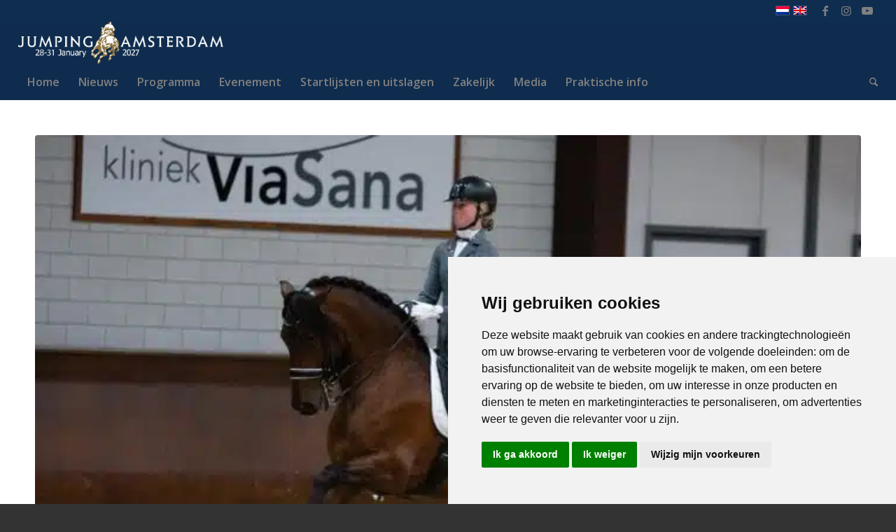

--- FILE ---
content_type: text/html; charset=UTF-8
request_url: https://www.jumpingamsterdam.nl/vollebregt-voor-de-derde-keer-eerste-in-future-cup/
body_size: 18698
content:
<!DOCTYPE html><html lang="nl-NL" class="html_stretched responsive av-preloader-disabled  html_header_top html_logo_left html_bottom_nav_header html_menu_left html_custom html_header_sticky html_header_shrinking_disabled html_header_topbar_active html_mobile_menu_phone html_header_searchicon html_content_align_center html_header_unstick_top_disabled html_header_stretch html_av-overlay-side html_av-overlay-side-classic html_av-submenu-noclone html_entry_id_16841 av-cookies-no-cookie-consent av-no-preview av-custom-lightbox html_text_menu_active av-mobile-menu-switch-default"><head><meta charset="UTF-8" /><meta name="robots" content="index, follow" /><meta name="viewport" content="width=device-width, initial-scale=1"><title>Vollebregt voor de derde keer eerste in Future Cup &#8211; Jumping Amsterdam</title><meta name='robots' content='max-image-preview:large' /><link rel="alternate" hreflang="nl-nl" href="https://www.jumpingamsterdam.nl/vollebregt-voor-de-derde-keer-eerste-in-future-cup/" /><link rel="alternate" hreflang="x-default" href="https://www.jumpingamsterdam.nl/vollebregt-voor-de-derde-keer-eerste-in-future-cup/" /><meta name="dlm-version" content="5.1.7">  <script data-cfasync="false" data-pagespeed-no-defer>var gtm4wp_datalayer_name = "dataLayer";
	var dataLayer = dataLayer || [];</script> <link rel="alternate" type="application/rss+xml" title="Jumping Amsterdam &raquo; feed" href="https://www.jumpingamsterdam.nl/feed/" /><link rel="alternate" title="oEmbed (JSON)" type="application/json+oembed" href="https://www.jumpingamsterdam.nl/wp-json/oembed/1.0/embed?url=https%3A%2F%2Fwww.jumpingamsterdam.nl%2Fvollebregt-voor-de-derde-keer-eerste-in-future-cup%2F" /><link rel="alternate" title="oEmbed (XML)" type="text/xml+oembed" href="https://www.jumpingamsterdam.nl/wp-json/oembed/1.0/embed?url=https%3A%2F%2Fwww.jumpingamsterdam.nl%2Fvollebregt-voor-de-derde-keer-eerste-in-future-cup%2F&#038;format=xml" />  <script type="a5236bccaa31b824c6c8f680-text/javascript">(function() {

					/*	check if webfonts are disabled by user setting via cookie - or user must opt in.	*/
					var html = document.getElementsByTagName('html')[0];
					var cookie_check = html.className.indexOf('av-cookies-needs-opt-in') >= 0 || html.className.indexOf('av-cookies-can-opt-out') >= 0;
					var allow_continue = true;
					var silent_accept_cookie = html.className.indexOf('av-cookies-user-silent-accept') >= 0;

					if( cookie_check && ! silent_accept_cookie )
					{
						if( ! document.cookie.match(/aviaCookieConsent/) || html.className.indexOf('av-cookies-session-refused') >= 0 )
						{
							allow_continue = false;
						}
						else
						{
							if( ! document.cookie.match(/aviaPrivacyRefuseCookiesHideBar/) )
							{
								allow_continue = false;
							}
							else if( ! document.cookie.match(/aviaPrivacyEssentialCookiesEnabled/) )
							{
								allow_continue = false;
							}
							else if( document.cookie.match(/aviaPrivacyGoogleWebfontsDisabled/) )
							{
								allow_continue = false;
							}
						}
					}

					if( allow_continue )
					{
						var f = document.createElement('link');

						f.type 	= 'text/css';
						f.rel 	= 'stylesheet';
						f.href 	= 'https://fonts.googleapis.com/css?family=Open+Sans:400,600&display=auto';
						f.id 	= 'avia-google-webfont';

						document.getElementsByTagName('head')[0].appendChild(f);
					}
				})();</script> <style id="woo-sctr-frontend-countdown-style" type="text/css">.woo-sctr-shortcode-wrap-wrap.woo-sctr-shortcode-wrap-wrap-salescountdowntimer{display:block;text-align:center;}.woo-sctr-shortcode-wrap-wrap.woo-sctr-shortcode-wrap-wrap-salescountdowntimer .woo-sctr-shortcode-countdown-1{color:#000000;background:#ffffff;padding:20px;border-radius:20px;}.woo-sctr-shortcode-wrap-wrap.woo-sctr-shortcode-wrap-wrap-salescountdowntimer.woo-sctr-sticky-top{background:#ffffff;}.woo-sctr-shortcode-wrap-wrap.woo-sctr-shortcode-wrap-wrap-salescountdowntimer .woo-sctr-shortcode-countdown-1 .woo-sctr-shortcode-countdown-value,.woo-sctr-shortcode-wrap-wrap.woo-sctr-shortcode-wrap-wrap-salescountdowntimer .woo-sctr-shortcode-countdown-1 .woo-sctr-shortcode-countdown-value-container{color:#0f2d4f;font-size:50px;}.woo-sctr-shortcode-wrap-wrap.woo-sctr-shortcode-wrap-wrap-salescountdowntimer .woo-sctr-shortcode-countdown-1 .woo-sctr-shortcode-countdown-text{background:#ffffff;font-size:18px;}.woo-sctr-shortcode-wrap-wrap.woo-sctr-shortcode-wrap-wrap-1664514973901{display:block;text-align:center;}.woo-sctr-shortcode-wrap-wrap.woo-sctr-shortcode-wrap-wrap-1664514973901 .woo-sctr-shortcode-countdown-1{color:#000000;background:#ffffff;padding:5px;border-radius:20px;}.woo-sctr-shortcode-wrap-wrap.woo-sctr-shortcode-wrap-wrap-1664514973901.woo-sctr-sticky-top{background:#ffffff;}.woo-sctr-shortcode-wrap-wrap.woo-sctr-shortcode-wrap-wrap-1664514973901 .woo-sctr-shortcode-countdown-1 .woo-sctr-shortcode-countdown-value,.woo-sctr-shortcode-wrap-wrap.woo-sctr-shortcode-wrap-wrap-1664514973901 .woo-sctr-shortcode-countdown-1 .woo-sctr-shortcode-countdown-value-container{color:#0f2d4f;font-size:30px;}.woo-sctr-shortcode-wrap-wrap.woo-sctr-shortcode-wrap-wrap-1664514973901 .woo-sctr-shortcode-countdown-1 .woo-sctr-shortcode-countdown-text{background:#ffffff;font-size:18px;}.woo-sctr-shortcode-wrap-wrap.woo-sctr-shortcode-wrap-wrap-1664515521936{display:block;text-align:center;}.woo-sctr-shortcode-wrap-wrap.woo-sctr-shortcode-wrap-wrap-1664515521936 .woo-sctr-shortcode-countdown-1{color:#000000;background:#ffffff;padding:5px;border-radius:20px;}.woo-sctr-shortcode-wrap-wrap.woo-sctr-shortcode-wrap-wrap-1664515521936.woo-sctr-sticky-top{background:#ffffff;}.woo-sctr-shortcode-wrap-wrap.woo-sctr-shortcode-wrap-wrap-1664515521936 .woo-sctr-shortcode-countdown-1 .woo-sctr-shortcode-countdown-value,.woo-sctr-shortcode-wrap-wrap.woo-sctr-shortcode-wrap-wrap-1664515521936 .woo-sctr-shortcode-countdown-1 .woo-sctr-shortcode-countdown-value-container{color:#0f2d4f;font-size:40px;}.woo-sctr-shortcode-wrap-wrap.woo-sctr-shortcode-wrap-wrap-1664515521936 .woo-sctr-shortcode-countdown-1 .woo-sctr-shortcode-countdown-text{color:#0f2d4f;font-size:1px;}</style><style id='wp-img-auto-sizes-contain-inline-css' type='text/css'>img:is([sizes=auto i],[sizes^="auto," i]){contain-intrinsic-size:3000px 1500px}
/*# sourceURL=wp-img-auto-sizes-contain-inline-css */</style><link rel='stylesheet' id='wp-block-library-css' href='https://www.jumpingamsterdam.nl/wp-includes/css/dist/block-library/style.min.css?ver=6.9' type='text/css' media='all' /><style id='wp-block-heading-inline-css' type='text/css'>h1:where(.wp-block-heading).has-background,h2:where(.wp-block-heading).has-background,h3:where(.wp-block-heading).has-background,h4:where(.wp-block-heading).has-background,h5:where(.wp-block-heading).has-background,h6:where(.wp-block-heading).has-background{padding:1.25em 2.375em}h1.has-text-align-left[style*=writing-mode]:where([style*=vertical-lr]),h1.has-text-align-right[style*=writing-mode]:where([style*=vertical-rl]),h2.has-text-align-left[style*=writing-mode]:where([style*=vertical-lr]),h2.has-text-align-right[style*=writing-mode]:where([style*=vertical-rl]),h3.has-text-align-left[style*=writing-mode]:where([style*=vertical-lr]),h3.has-text-align-right[style*=writing-mode]:where([style*=vertical-rl]),h4.has-text-align-left[style*=writing-mode]:where([style*=vertical-lr]),h4.has-text-align-right[style*=writing-mode]:where([style*=vertical-rl]),h5.has-text-align-left[style*=writing-mode]:where([style*=vertical-lr]),h5.has-text-align-right[style*=writing-mode]:where([style*=vertical-rl]),h6.has-text-align-left[style*=writing-mode]:where([style*=vertical-lr]),h6.has-text-align-right[style*=writing-mode]:where([style*=vertical-rl]){rotate:180deg}
/*# sourceURL=https://www.jumpingamsterdam.nl/wp-includes/blocks/heading/style.min.css */</style><style id='wp-block-paragraph-inline-css' type='text/css'>.is-small-text{font-size:.875em}.is-regular-text{font-size:1em}.is-large-text{font-size:2.25em}.is-larger-text{font-size:3em}.has-drop-cap:not(:focus):first-letter{float:left;font-size:8.4em;font-style:normal;font-weight:100;line-height:.68;margin:.05em .1em 0 0;text-transform:uppercase}body.rtl .has-drop-cap:not(:focus):first-letter{float:none;margin-left:.1em}p.has-drop-cap.has-background{overflow:hidden}:root :where(p.has-background){padding:1.25em 2.375em}:where(p.has-text-color:not(.has-link-color)) a{color:inherit}p.has-text-align-left[style*="writing-mode:vertical-lr"],p.has-text-align-right[style*="writing-mode:vertical-rl"]{rotate:180deg}
/*# sourceURL=https://www.jumpingamsterdam.nl/wp-includes/blocks/paragraph/style.min.css */</style><link rel='stylesheet' id='wc-blocks-style-css' href='https://www.jumpingamsterdam.nl/wp-content/cache/autoptimize/css/autoptimize_single_e2d671c403c7e2bd09b3b298c748d0db.css?ver=wc-10.4.3' type='text/css' media='all' /><style id='global-styles-inline-css' type='text/css'>:root{--wp--preset--aspect-ratio--square: 1;--wp--preset--aspect-ratio--4-3: 4/3;--wp--preset--aspect-ratio--3-4: 3/4;--wp--preset--aspect-ratio--3-2: 3/2;--wp--preset--aspect-ratio--2-3: 2/3;--wp--preset--aspect-ratio--16-9: 16/9;--wp--preset--aspect-ratio--9-16: 9/16;--wp--preset--color--black: #000000;--wp--preset--color--cyan-bluish-gray: #abb8c3;--wp--preset--color--white: #ffffff;--wp--preset--color--pale-pink: #f78da7;--wp--preset--color--vivid-red: #cf2e2e;--wp--preset--color--luminous-vivid-orange: #ff6900;--wp--preset--color--luminous-vivid-amber: #fcb900;--wp--preset--color--light-green-cyan: #7bdcb5;--wp--preset--color--vivid-green-cyan: #00d084;--wp--preset--color--pale-cyan-blue: #8ed1fc;--wp--preset--color--vivid-cyan-blue: #0693e3;--wp--preset--color--vivid-purple: #9b51e0;--wp--preset--color--metallic-red: #b02b2c;--wp--preset--color--maximum-yellow-red: #edae44;--wp--preset--color--yellow-sun: #eeee22;--wp--preset--color--palm-leaf: #83a846;--wp--preset--color--aero: #7bb0e7;--wp--preset--color--old-lavender: #745f7e;--wp--preset--color--steel-teal: #5f8789;--wp--preset--color--raspberry-pink: #d65799;--wp--preset--color--medium-turquoise: #4ecac2;--wp--preset--gradient--vivid-cyan-blue-to-vivid-purple: linear-gradient(135deg,rgb(6,147,227) 0%,rgb(155,81,224) 100%);--wp--preset--gradient--light-green-cyan-to-vivid-green-cyan: linear-gradient(135deg,rgb(122,220,180) 0%,rgb(0,208,130) 100%);--wp--preset--gradient--luminous-vivid-amber-to-luminous-vivid-orange: linear-gradient(135deg,rgb(252,185,0) 0%,rgb(255,105,0) 100%);--wp--preset--gradient--luminous-vivid-orange-to-vivid-red: linear-gradient(135deg,rgb(255,105,0) 0%,rgb(207,46,46) 100%);--wp--preset--gradient--very-light-gray-to-cyan-bluish-gray: linear-gradient(135deg,rgb(238,238,238) 0%,rgb(169,184,195) 100%);--wp--preset--gradient--cool-to-warm-spectrum: linear-gradient(135deg,rgb(74,234,220) 0%,rgb(151,120,209) 20%,rgb(207,42,186) 40%,rgb(238,44,130) 60%,rgb(251,105,98) 80%,rgb(254,248,76) 100%);--wp--preset--gradient--blush-light-purple: linear-gradient(135deg,rgb(255,206,236) 0%,rgb(152,150,240) 100%);--wp--preset--gradient--blush-bordeaux: linear-gradient(135deg,rgb(254,205,165) 0%,rgb(254,45,45) 50%,rgb(107,0,62) 100%);--wp--preset--gradient--luminous-dusk: linear-gradient(135deg,rgb(255,203,112) 0%,rgb(199,81,192) 50%,rgb(65,88,208) 100%);--wp--preset--gradient--pale-ocean: linear-gradient(135deg,rgb(255,245,203) 0%,rgb(182,227,212) 50%,rgb(51,167,181) 100%);--wp--preset--gradient--electric-grass: linear-gradient(135deg,rgb(202,248,128) 0%,rgb(113,206,126) 100%);--wp--preset--gradient--midnight: linear-gradient(135deg,rgb(2,3,129) 0%,rgb(40,116,252) 100%);--wp--preset--font-size--small: 1rem;--wp--preset--font-size--medium: 1.125rem;--wp--preset--font-size--large: 1.75rem;--wp--preset--font-size--x-large: clamp(1.75rem, 3vw, 2.25rem);--wp--preset--spacing--20: 0.44rem;--wp--preset--spacing--30: 0.67rem;--wp--preset--spacing--40: 1rem;--wp--preset--spacing--50: 1.5rem;--wp--preset--spacing--60: 2.25rem;--wp--preset--spacing--70: 3.38rem;--wp--preset--spacing--80: 5.06rem;--wp--preset--shadow--natural: 6px 6px 9px rgba(0, 0, 0, 0.2);--wp--preset--shadow--deep: 12px 12px 50px rgba(0, 0, 0, 0.4);--wp--preset--shadow--sharp: 6px 6px 0px rgba(0, 0, 0, 0.2);--wp--preset--shadow--outlined: 6px 6px 0px -3px rgb(255, 255, 255), 6px 6px rgb(0, 0, 0);--wp--preset--shadow--crisp: 6px 6px 0px rgb(0, 0, 0);}:root { --wp--style--global--content-size: 800px;--wp--style--global--wide-size: 1130px; }:where(body) { margin: 0; }.wp-site-blocks > .alignleft { float: left; margin-right: 2em; }.wp-site-blocks > .alignright { float: right; margin-left: 2em; }.wp-site-blocks > .aligncenter { justify-content: center; margin-left: auto; margin-right: auto; }:where(.is-layout-flex){gap: 0.5em;}:where(.is-layout-grid){gap: 0.5em;}.is-layout-flow > .alignleft{float: left;margin-inline-start: 0;margin-inline-end: 2em;}.is-layout-flow > .alignright{float: right;margin-inline-start: 2em;margin-inline-end: 0;}.is-layout-flow > .aligncenter{margin-left: auto !important;margin-right: auto !important;}.is-layout-constrained > .alignleft{float: left;margin-inline-start: 0;margin-inline-end: 2em;}.is-layout-constrained > .alignright{float: right;margin-inline-start: 2em;margin-inline-end: 0;}.is-layout-constrained > .aligncenter{margin-left: auto !important;margin-right: auto !important;}.is-layout-constrained > :where(:not(.alignleft):not(.alignright):not(.alignfull)){max-width: var(--wp--style--global--content-size);margin-left: auto !important;margin-right: auto !important;}.is-layout-constrained > .alignwide{max-width: var(--wp--style--global--wide-size);}body .is-layout-flex{display: flex;}.is-layout-flex{flex-wrap: wrap;align-items: center;}.is-layout-flex > :is(*, div){margin: 0;}body .is-layout-grid{display: grid;}.is-layout-grid > :is(*, div){margin: 0;}body{padding-top: 0px;padding-right: 0px;padding-bottom: 0px;padding-left: 0px;}a:where(:not(.wp-element-button)){text-decoration: underline;}:root :where(.wp-element-button, .wp-block-button__link){background-color: #32373c;border-width: 0;color: #fff;font-family: inherit;font-size: inherit;font-style: inherit;font-weight: inherit;letter-spacing: inherit;line-height: inherit;padding-top: calc(0.667em + 2px);padding-right: calc(1.333em + 2px);padding-bottom: calc(0.667em + 2px);padding-left: calc(1.333em + 2px);text-decoration: none;text-transform: inherit;}.has-black-color{color: var(--wp--preset--color--black) !important;}.has-cyan-bluish-gray-color{color: var(--wp--preset--color--cyan-bluish-gray) !important;}.has-white-color{color: var(--wp--preset--color--white) !important;}.has-pale-pink-color{color: var(--wp--preset--color--pale-pink) !important;}.has-vivid-red-color{color: var(--wp--preset--color--vivid-red) !important;}.has-luminous-vivid-orange-color{color: var(--wp--preset--color--luminous-vivid-orange) !important;}.has-luminous-vivid-amber-color{color: var(--wp--preset--color--luminous-vivid-amber) !important;}.has-light-green-cyan-color{color: var(--wp--preset--color--light-green-cyan) !important;}.has-vivid-green-cyan-color{color: var(--wp--preset--color--vivid-green-cyan) !important;}.has-pale-cyan-blue-color{color: var(--wp--preset--color--pale-cyan-blue) !important;}.has-vivid-cyan-blue-color{color: var(--wp--preset--color--vivid-cyan-blue) !important;}.has-vivid-purple-color{color: var(--wp--preset--color--vivid-purple) !important;}.has-metallic-red-color{color: var(--wp--preset--color--metallic-red) !important;}.has-maximum-yellow-red-color{color: var(--wp--preset--color--maximum-yellow-red) !important;}.has-yellow-sun-color{color: var(--wp--preset--color--yellow-sun) !important;}.has-palm-leaf-color{color: var(--wp--preset--color--palm-leaf) !important;}.has-aero-color{color: var(--wp--preset--color--aero) !important;}.has-old-lavender-color{color: var(--wp--preset--color--old-lavender) !important;}.has-steel-teal-color{color: var(--wp--preset--color--steel-teal) !important;}.has-raspberry-pink-color{color: var(--wp--preset--color--raspberry-pink) !important;}.has-medium-turquoise-color{color: var(--wp--preset--color--medium-turquoise) !important;}.has-black-background-color{background-color: var(--wp--preset--color--black) !important;}.has-cyan-bluish-gray-background-color{background-color: var(--wp--preset--color--cyan-bluish-gray) !important;}.has-white-background-color{background-color: var(--wp--preset--color--white) !important;}.has-pale-pink-background-color{background-color: var(--wp--preset--color--pale-pink) !important;}.has-vivid-red-background-color{background-color: var(--wp--preset--color--vivid-red) !important;}.has-luminous-vivid-orange-background-color{background-color: var(--wp--preset--color--luminous-vivid-orange) !important;}.has-luminous-vivid-amber-background-color{background-color: var(--wp--preset--color--luminous-vivid-amber) !important;}.has-light-green-cyan-background-color{background-color: var(--wp--preset--color--light-green-cyan) !important;}.has-vivid-green-cyan-background-color{background-color: var(--wp--preset--color--vivid-green-cyan) !important;}.has-pale-cyan-blue-background-color{background-color: var(--wp--preset--color--pale-cyan-blue) !important;}.has-vivid-cyan-blue-background-color{background-color: var(--wp--preset--color--vivid-cyan-blue) !important;}.has-vivid-purple-background-color{background-color: var(--wp--preset--color--vivid-purple) !important;}.has-metallic-red-background-color{background-color: var(--wp--preset--color--metallic-red) !important;}.has-maximum-yellow-red-background-color{background-color: var(--wp--preset--color--maximum-yellow-red) !important;}.has-yellow-sun-background-color{background-color: var(--wp--preset--color--yellow-sun) !important;}.has-palm-leaf-background-color{background-color: var(--wp--preset--color--palm-leaf) !important;}.has-aero-background-color{background-color: var(--wp--preset--color--aero) !important;}.has-old-lavender-background-color{background-color: var(--wp--preset--color--old-lavender) !important;}.has-steel-teal-background-color{background-color: var(--wp--preset--color--steel-teal) !important;}.has-raspberry-pink-background-color{background-color: var(--wp--preset--color--raspberry-pink) !important;}.has-medium-turquoise-background-color{background-color: var(--wp--preset--color--medium-turquoise) !important;}.has-black-border-color{border-color: var(--wp--preset--color--black) !important;}.has-cyan-bluish-gray-border-color{border-color: var(--wp--preset--color--cyan-bluish-gray) !important;}.has-white-border-color{border-color: var(--wp--preset--color--white) !important;}.has-pale-pink-border-color{border-color: var(--wp--preset--color--pale-pink) !important;}.has-vivid-red-border-color{border-color: var(--wp--preset--color--vivid-red) !important;}.has-luminous-vivid-orange-border-color{border-color: var(--wp--preset--color--luminous-vivid-orange) !important;}.has-luminous-vivid-amber-border-color{border-color: var(--wp--preset--color--luminous-vivid-amber) !important;}.has-light-green-cyan-border-color{border-color: var(--wp--preset--color--light-green-cyan) !important;}.has-vivid-green-cyan-border-color{border-color: var(--wp--preset--color--vivid-green-cyan) !important;}.has-pale-cyan-blue-border-color{border-color: var(--wp--preset--color--pale-cyan-blue) !important;}.has-vivid-cyan-blue-border-color{border-color: var(--wp--preset--color--vivid-cyan-blue) !important;}.has-vivid-purple-border-color{border-color: var(--wp--preset--color--vivid-purple) !important;}.has-metallic-red-border-color{border-color: var(--wp--preset--color--metallic-red) !important;}.has-maximum-yellow-red-border-color{border-color: var(--wp--preset--color--maximum-yellow-red) !important;}.has-yellow-sun-border-color{border-color: var(--wp--preset--color--yellow-sun) !important;}.has-palm-leaf-border-color{border-color: var(--wp--preset--color--palm-leaf) !important;}.has-aero-border-color{border-color: var(--wp--preset--color--aero) !important;}.has-old-lavender-border-color{border-color: var(--wp--preset--color--old-lavender) !important;}.has-steel-teal-border-color{border-color: var(--wp--preset--color--steel-teal) !important;}.has-raspberry-pink-border-color{border-color: var(--wp--preset--color--raspberry-pink) !important;}.has-medium-turquoise-border-color{border-color: var(--wp--preset--color--medium-turquoise) !important;}.has-vivid-cyan-blue-to-vivid-purple-gradient-background{background: var(--wp--preset--gradient--vivid-cyan-blue-to-vivid-purple) !important;}.has-light-green-cyan-to-vivid-green-cyan-gradient-background{background: var(--wp--preset--gradient--light-green-cyan-to-vivid-green-cyan) !important;}.has-luminous-vivid-amber-to-luminous-vivid-orange-gradient-background{background: var(--wp--preset--gradient--luminous-vivid-amber-to-luminous-vivid-orange) !important;}.has-luminous-vivid-orange-to-vivid-red-gradient-background{background: var(--wp--preset--gradient--luminous-vivid-orange-to-vivid-red) !important;}.has-very-light-gray-to-cyan-bluish-gray-gradient-background{background: var(--wp--preset--gradient--very-light-gray-to-cyan-bluish-gray) !important;}.has-cool-to-warm-spectrum-gradient-background{background: var(--wp--preset--gradient--cool-to-warm-spectrum) !important;}.has-blush-light-purple-gradient-background{background: var(--wp--preset--gradient--blush-light-purple) !important;}.has-blush-bordeaux-gradient-background{background: var(--wp--preset--gradient--blush-bordeaux) !important;}.has-luminous-dusk-gradient-background{background: var(--wp--preset--gradient--luminous-dusk) !important;}.has-pale-ocean-gradient-background{background: var(--wp--preset--gradient--pale-ocean) !important;}.has-electric-grass-gradient-background{background: var(--wp--preset--gradient--electric-grass) !important;}.has-midnight-gradient-background{background: var(--wp--preset--gradient--midnight) !important;}.has-small-font-size{font-size: var(--wp--preset--font-size--small) !important;}.has-medium-font-size{font-size: var(--wp--preset--font-size--medium) !important;}.has-large-font-size{font-size: var(--wp--preset--font-size--large) !important;}.has-x-large-font-size{font-size: var(--wp--preset--font-size--x-large) !important;}
/*# sourceURL=global-styles-inline-css */</style><link rel='stylesheet' id='contact-form-7-css' href='https://www.jumpingamsterdam.nl/wp-content/cache/autoptimize/css/autoptimize_single_64ac31699f5326cb3c76122498b76f66.css?ver=6.1.4' type='text/css' media='all' /><style id='woocommerce-inline-inline-css' type='text/css'>.woocommerce form .form-row .required { visibility: visible; }
/*# sourceURL=woocommerce-inline-inline-css */</style><link rel='stylesheet' id='cms-navigation-style-base-css' href='https://www.jumpingamsterdam.nl/wp-content/cache/autoptimize/css/autoptimize_single_7e1007fa3b22a2dd6d76e09093990e56.css?ver=1.5.6' type='text/css' media='screen' /><link rel='stylesheet' id='cms-navigation-style-css' href='https://www.jumpingamsterdam.nl/wp-content/cache/autoptimize/css/autoptimize_single_bead30b2dc0d930e1790c7346a37e1d6.css?ver=1.5.6' type='text/css' media='screen' /><link rel='stylesheet' id='mediaelement-css' href='https://www.jumpingamsterdam.nl/wp-includes/js/mediaelement/mediaelementplayer-legacy.min.css?ver=4.2.17' type='text/css' media='all' /><link rel='stylesheet' id='wp-mediaelement-css' href='https://www.jumpingamsterdam.nl/wp-includes/js/mediaelement/wp-mediaelement.min.css?ver=6.9' type='text/css' media='all' /><link rel='stylesheet' id='mollie-applepaydirect-css' href='https://www.jumpingamsterdam.nl/wp-content/plugins/mollie-payments-for-woocommerce/public/css/mollie-applepaydirect.min.css?ver=1768830084' type='text/css' media='screen' /><link rel='stylesheet' id='sib-front-css-css' href='https://www.jumpingamsterdam.nl/wp-content/cache/autoptimize/css/autoptimize_single_af1456e33d7180e00002f436e794138b.css?ver=6.9' type='text/css' media='all' /><link rel='stylesheet' id='avia-merged-styles-css' href='https://www.jumpingamsterdam.nl/wp-content/cache/autoptimize/css/autoptimize_single_a7c5f2a4d9918d64cb2e2ec9c8969ce0.css' type='text/css' media='all' /> <script type="a5236bccaa31b824c6c8f680-text/javascript" src="https://www.jumpingamsterdam.nl/wp-includes/js/jquery/jquery.min.js?ver=3.7.1" id="jquery-core-js"></script> <script type="a5236bccaa31b824c6c8f680-text/javascript" src="https://www.jumpingamsterdam.nl/wp-includes/js/jquery/jquery-migrate.min.js?ver=3.4.1" id="jquery-migrate-js"></script> <script type="a5236bccaa31b824c6c8f680-text/javascript" src="https://www.jumpingamsterdam.nl/wp-content/plugins/woocommerce/assets/js/js-cookie/js.cookie.min.js?ver=2.1.4-wc.10.4.3" id="wc-js-cookie-js" defer="defer" data-wp-strategy="defer"></script> <script type="a5236bccaa31b824c6c8f680-text/javascript" id="wc-cart-fragments-js-extra">var wc_cart_fragments_params = {"ajax_url":"/wp-admin/admin-ajax.php","wc_ajax_url":"/?wc-ajax=%%endpoint%%","cart_hash_key":"wc_cart_hash_3b91cc6f2e6ac5197d206941c0cdee3d","fragment_name":"wc_fragments_3b91cc6f2e6ac5197d206941c0cdee3d","request_timeout":"5000"};
//# sourceURL=wc-cart-fragments-js-extra</script> <script type="a5236bccaa31b824c6c8f680-text/javascript" src="https://www.jumpingamsterdam.nl/wp-content/plugins/woocommerce/assets/js/frontend/cart-fragments.min.js?ver=10.4.3" id="wc-cart-fragments-js" defer="defer" data-wp-strategy="defer"></script> <script type="a5236bccaa31b824c6c8f680-text/javascript" src="https://www.jumpingamsterdam.nl/wp-content/plugins/woocommerce/assets/js/jquery-blockui/jquery.blockUI.min.js?ver=2.7.0-wc.10.4.3" id="wc-jquery-blockui-js" defer="defer" data-wp-strategy="defer"></script> <script type="a5236bccaa31b824c6c8f680-text/javascript" id="wc-add-to-cart-js-extra">var wc_add_to_cart_params = {"ajax_url":"/wp-admin/admin-ajax.php","wc_ajax_url":"/?wc-ajax=%%endpoint%%","i18n_view_cart":"Bekijk winkelwagen","cart_url":"https://www.jumpingamsterdam.nl/winkelmand/","is_cart":"","cart_redirect_after_add":"yes"};
//# sourceURL=wc-add-to-cart-js-extra</script> <script type="a5236bccaa31b824c6c8f680-text/javascript" src="https://www.jumpingamsterdam.nl/wp-content/plugins/woocommerce/assets/js/frontend/add-to-cart.min.js?ver=10.4.3" id="wc-add-to-cart-js" defer="defer" data-wp-strategy="defer"></script> <script type="a5236bccaa31b824c6c8f680-text/javascript" id="woocommerce-js-extra">var woocommerce_params = {"ajax_url":"/wp-admin/admin-ajax.php","wc_ajax_url":"/?wc-ajax=%%endpoint%%","i18n_password_show":"Wachtwoord weergeven","i18n_password_hide":"Wachtwoord verbergen"};
//# sourceURL=woocommerce-js-extra</script> <script type="a5236bccaa31b824c6c8f680-text/javascript" src="https://www.jumpingamsterdam.nl/wp-content/plugins/woocommerce/assets/js/frontend/woocommerce.min.js?ver=10.4.3" id="woocommerce-js" defer="defer" data-wp-strategy="defer"></script> <script type="a5236bccaa31b824c6c8f680-text/javascript" id="sib-front-js-js-extra">var sibErrMsg = {"invalidMail":"Please fill out valid email address","requiredField":"Please fill out required fields","invalidDateFormat":"Please fill out valid date format","invalidSMSFormat":"Please fill out valid phone number"};
var ajax_sib_front_object = {"ajax_url":"https://www.jumpingamsterdam.nl/wp-admin/admin-ajax.php","ajax_nonce":"608d0c40c3","flag_url":"https://www.jumpingamsterdam.nl/wp-content/plugins/mailin/img/flags/"};
//# sourceURL=sib-front-js-js-extra</script> <script type="a5236bccaa31b824c6c8f680-text/javascript" src="https://www.jumpingamsterdam.nl/wp-content/cache/autoptimize/js/autoptimize_single_84e18e27eece4754ccb51cd2b604c6b5.js?ver=1769409331" id="sib-front-js-js"></script> <script type="a5236bccaa31b824c6c8f680-text/javascript" src="https://www.jumpingamsterdam.nl/wp-content/cache/autoptimize/js/autoptimize_single_f435886db4b184294ba34ce5053f52f4.js" id="avia-head-scripts-js"></script> <link rel="https://api.w.org/" href="https://www.jumpingamsterdam.nl/wp-json/" /><link rel="alternate" title="JSON" type="application/json" href="https://www.jumpingamsterdam.nl/wp-json/wp/v2/posts/16841" /><link rel="EditURI" type="application/rsd+xml" title="RSD" href="https://www.jumpingamsterdam.nl/xmlrpc.php?rsd" /><meta name="generator" content="WordPress 6.9" /><meta name="generator" content="WooCommerce 10.4.3" /><link rel="canonical" href="https://www.jumpingamsterdam.nl/vollebregt-voor-de-derde-keer-eerste-in-future-cup/" /><link rel='shortlink' href='https://www.jumpingamsterdam.nl/?p=16841' /><meta name="generator" content="WPML ver:4.8.6 stt:39,1;" />  <script type="a5236bccaa31b824c6c8f680-text/javascript" src="https://www.termsfeed.com/public/cookie-consent/4.2.0/cookie-consent.js" charset="UTF-8"></script> <script type="a5236bccaa31b824c6c8f680-text/javascript" charset="UTF-8">document.addEventListener('DOMContentLoaded', function () {
cookieconsent.run({"notice_banner_type":"simple","consent_type":"express","palette":"light","language":"nl","page_load_consent_levels":["strictly-necessary"],"notice_banner_reject_button_hide":false,"preferences_center_close_button_hide":false,"page_refresh_confirmation_buttons":false,"website_name":"Jumpingamsterdam.nl","website_privacy_policy_url":"https://www.jumpingamsterdam.nl/privacy"});
});</script> <noscript>Free cookie consent management tool by <a href="https://www.termsfeed.com/">TermsFeed</a></noscript><meta name="generator" content="performance-lab 4.0.1; plugins: ">  <script data-cfasync="false" data-pagespeed-no-defer type="text/javascript">var dataLayer_content = {"pagePostType":"post","pagePostType2":"single-post","pageCategory":["nieuws"],"pagePostAuthor":"Irene"};
	dataLayer.push( dataLayer_content );</script> <script data-cfasync="false" data-pagespeed-no-defer type="text/javascript">(function(w,d,s,l,i){w[l]=w[l]||[];w[l].push({'gtm.start':
new Date().getTime(),event:'gtm.js'});var f=d.getElementsByTagName(s)[0],
j=d.createElement(s),dl=l!='dataLayer'?'&l='+l:'';j.async=true;j.src=
'//www.googletagmanager.com/gtm.js?id='+i+dl;f.parentNode.insertBefore(j,f);
})(window,document,'script','dataLayer','GTM-NSV4HBR');</script> <link rel="icon" href="https://www.jumpingamsterdam.nl/wp-content/uploads/paard_transparant.png" type="image/png"> <!--[if lt IE 9]><script src="https://www.jumpingamsterdam.nl/wp-content/themes/enfold/js/html5shiv.js"></script><![endif]--><link rel="profile" href="https://gmpg.org/xfn/11" /><link rel="alternate" type="application/rss+xml" title="Jumping Amsterdam RSS2 Feed" href="https://www.jumpingamsterdam.nl/feed/" /><link rel="pingback" href="https://www.jumpingamsterdam.nl/xmlrpc.php" /><style type='text/css' media='screen'>#top #header_main > .container, #top #header_main > .container .main_menu  .av-main-nav > li > a, #top #header_main #menu-item-shop .cart_dropdown_link{ height:60px; line-height: 60px; }
 .html_top_nav_header .av-logo-container{ height:60px;  }
 .html_header_top.html_header_sticky #top #wrap_all #main{ padding-top:142px; }</style><noscript><style>.woocommerce-product-gallery{ opacity: 1 !important; }</style></noscript> <script type="a5236bccaa31b824c6c8f680-text/javascript" src="https://cdn.brevo.com/js/sdk-loader.js" async></script> <script type="a5236bccaa31b824c6c8f680-text/javascript">window.Brevo = window.Brevo || [];
  window.Brevo.push(['init', {"client_key":"7enp9x6zdxac0bxcw2i5zft6","email_id":null,"push":{"customDomain":"https:\/\/www.jumpingamsterdam.nl\/wp-content\/plugins\/mailin\/"},"service_worker_url":"wonderpush-worker-loader.min.js?webKey=7391405125d3c4b0ae2cf0c6c20cdcb21aecd6ab5a6083896a78ae412bbee8e8","frame_url":"brevo-frame.html"}]);</script><script type="a5236bccaa31b824c6c8f680-text/javascript" src="https://cdn.by.wonderpush.com/sdk/1.1/wonderpush-loader.min.js" async></script> <script type="a5236bccaa31b824c6c8f680-text/javascript">window.WonderPush = window.WonderPush || [];
  window.WonderPush.push(['init', {"customDomain":"https:\/\/www.jumpingamsterdam.nl\/wp-content\/plugins\/mailin\/","serviceWorkerUrl":"wonderpush-worker-loader.min.js?webKey=7391405125d3c4b0ae2cf0c6c20cdcb21aecd6ab5a6083896a78ae412bbee8e8","frameUrl":"wonderpush.min.html","webKey":"7391405125d3c4b0ae2cf0c6c20cdcb21aecd6ab5a6083896a78ae412bbee8e8"}]);</script>  <script type="a5236bccaa31b824c6c8f680-text/javascript">'use strict';var avia_is_mobile=!1;if(/Android|webOS|iPhone|iPad|iPod|BlackBerry|IEMobile|Opera Mini/i.test(navigator.userAgent)&&'ontouchstart' in document.documentElement){avia_is_mobile=!0;document.documentElement.className+=' avia_mobile '}
else{document.documentElement.className+=' avia_desktop '};document.documentElement.className+=' js_active ';(function(){var e=['-webkit-','-moz-','-ms-',''],n='',o=!1,a=!1;for(var t in e){if(e[t]+'transform' in document.documentElement.style){o=!0;n=e[t]+'transform'};if(e[t]+'perspective' in document.documentElement.style){a=!0}};if(o){document.documentElement.className+=' avia_transform '};if(a){document.documentElement.className+=' avia_transform3d '};if(typeof document.getElementsByClassName=='function'&&typeof document.documentElement.getBoundingClientRect=='function'&&avia_is_mobile==!1){if(n&&window.innerHeight>0){setTimeout(function(){var e=0,o={},a=0,t=document.getElementsByClassName('av-parallax'),i=window.pageYOffset||document.documentElement.scrollTop;for(e=0;e<t.length;e++){t[e].style.top='0px';o=t[e].getBoundingClientRect();a=Math.ceil((window.innerHeight+i-o.top)*0.3);t[e].style[n]='translate(0px, '+a+'px)';t[e].style.top='auto';t[e].className+=' enabled-parallax '}},50)}}})();</script><style type="text/css">@font-face {font-family: 'entypo-fontello-enfold'; font-weight: normal; font-style: normal; font-display: auto;
		src: url('https://www.jumpingamsterdam.nl/wp-content/themes/enfold/config-templatebuilder/avia-template-builder/assets/fonts/entypo-fontello-enfold/entypo-fontello-enfold.woff2') format('woff2'),
		url('https://www.jumpingamsterdam.nl/wp-content/themes/enfold/config-templatebuilder/avia-template-builder/assets/fonts/entypo-fontello-enfold/entypo-fontello-enfold.woff') format('woff'),
		url('https://www.jumpingamsterdam.nl/wp-content/themes/enfold/config-templatebuilder/avia-template-builder/assets/fonts/entypo-fontello-enfold/entypo-fontello-enfold.ttf') format('truetype'),
		url('https://www.jumpingamsterdam.nl/wp-content/themes/enfold/config-templatebuilder/avia-template-builder/assets/fonts/entypo-fontello-enfold/entypo-fontello-enfold.svg#entypo-fontello-enfold') format('svg'),
		url('https://www.jumpingamsterdam.nl/wp-content/themes/enfold/config-templatebuilder/avia-template-builder/assets/fonts/entypo-fontello-enfold/entypo-fontello-enfold.eot'),
		url('https://www.jumpingamsterdam.nl/wp-content/themes/enfold/config-templatebuilder/avia-template-builder/assets/fonts/entypo-fontello-enfold/entypo-fontello-enfold.eot?#iefix') format('embedded-opentype');
		}

		#top .avia-font-entypo-fontello-enfold, body .avia-font-entypo-fontello-enfold, html body [data-av_iconfont='entypo-fontello-enfold']:before{ font-family: 'entypo-fontello-enfold'; }
		
		@font-face {font-family: 'entypo-fontello'; font-weight: normal; font-style: normal; font-display: auto;
		src: url('https://www.jumpingamsterdam.nl/wp-content/themes/enfold/config-templatebuilder/avia-template-builder/assets/fonts/entypo-fontello/entypo-fontello.woff2') format('woff2'),
		url('https://www.jumpingamsterdam.nl/wp-content/themes/enfold/config-templatebuilder/avia-template-builder/assets/fonts/entypo-fontello/entypo-fontello.woff') format('woff'),
		url('https://www.jumpingamsterdam.nl/wp-content/themes/enfold/config-templatebuilder/avia-template-builder/assets/fonts/entypo-fontello/entypo-fontello.ttf') format('truetype'),
		url('https://www.jumpingamsterdam.nl/wp-content/themes/enfold/config-templatebuilder/avia-template-builder/assets/fonts/entypo-fontello/entypo-fontello.svg#entypo-fontello') format('svg'),
		url('https://www.jumpingamsterdam.nl/wp-content/themes/enfold/config-templatebuilder/avia-template-builder/assets/fonts/entypo-fontello/entypo-fontello.eot'),
		url('https://www.jumpingamsterdam.nl/wp-content/themes/enfold/config-templatebuilder/avia-template-builder/assets/fonts/entypo-fontello/entypo-fontello.eot?#iefix') format('embedded-opentype');
		}

		#top .avia-font-entypo-fontello, body .avia-font-entypo-fontello, html body [data-av_iconfont='entypo-fontello']:before{ font-family: 'entypo-fontello'; }</style><link rel='stylesheet' id='bxSlidercss-css' href='https://www.jumpingamsterdam.nl/wp-content/cache/autoptimize/css/autoptimize_single_3129f9d31fa49337a10b71a811cd0fc3.css?ver=6.9' type='text/css' media='all' /></head><body id="top" class="wp-singular post-template-default single single-post postid-16841 single-format-standard wp-theme-enfold stretched rtl_columns av-curtain-numeric open_sans  theme-enfold woocommerce-no-js post-type-post category-nieuws avia-responsive-images-support avia-woocommerce-30" itemscope="itemscope" itemtype="https://schema.org/WebPage" > <noscript><iframe src="https://www.googletagmanager.com/ns.html?id=GTM-NSV4HBR" height="0" width="0" style="display:none;visibility:hidden" aria-hidden="true"></iframe></noscript><div id='wrap_all'><header id='header' class='all_colors header_color dark_bg_color  av_header_top av_logo_left av_bottom_nav_header av_menu_left av_custom av_header_sticky av_header_shrinking_disabled av_header_stretch av_mobile_menu_phone av_header_searchicon av_header_unstick_top_disabled av_seperator_small_border' aria-label="Header" data-av_shrink_factor='50' role="banner" itemscope="itemscope" itemtype="https://schema.org/WPHeader" ><div id='header_meta' class='container_wrap container_wrap_meta  av_icon_active_right av_extra_header_active av_secondary_right av_entry_id_16841'><div class='container'><ul class='noLightbox social_bookmarks icon_count_3'><li class='social_bookmarks_facebook av-social-link-facebook social_icon_1 avia_social_iconfont'><a  target="_blank" aria-label="Link naar Facebook" href='https://www.facebook.com/JumpingAmsterdam/' data-av_icon='' data-av_iconfont='entypo-fontello' title="Link naar Facebook" desc="Link naar Facebook" title='Link naar Facebook'><span class='avia_hidden_link_text'>Link naar Facebook</span></a></li><li class='social_bookmarks_instagram av-social-link-instagram social_icon_2 avia_social_iconfont'><a  target="_blank" aria-label="Link naar Instagram" href='https://www.instagram.com/jumpingamsterdam/' data-av_icon='' data-av_iconfont='entypo-fontello' title="Link naar Instagram" desc="Link naar Instagram" title='Link naar Instagram'><span class='avia_hidden_link_text'>Link naar Instagram</span></a></li><li class='social_bookmarks_youtube av-social-link-youtube social_icon_3 avia_social_iconfont'><a  target="_blank" aria-label="Link naar Youtube" href='https://www.youtube.com/user/JumpingAmsterdamRAI' data-av_icon='' data-av_iconfont='entypo-fontello' title="Link naar Youtube" desc="Link naar Youtube" title='Link naar Youtube'><span class='avia_hidden_link_text'>Link naar Youtube</span></a></li></ul><nav class='sub_menu'  role="navigation" itemscope="itemscope" itemtype="https://schema.org/SiteNavigationElement" ><ul class='avia_wpml_language_switch avia_wpml_language_switch_extra'><li class='language_nl avia_current_lang'><a href='https://www.jumpingamsterdam.nl/vollebregt-voor-de-derde-keer-eerste-in-future-cup/'> <span class='language_flag'><img title='Nederlands' src='https://www.jumpingamsterdam.nl/wp-content/plugins/sitepress-multilingual-cms/res/flags/nl.png' alt='Nederlands' /></span> <span class='language_native'>Nederlands</span> <span class='language_translated'>Nederlands</span> <span class='language_code'>nl</span></a></li><li class='language_en '><a href='https://www.jumpingamsterdam.nl/en/'> <span class='language_flag'><img title='English' src='https://www.jumpingamsterdam.nl/wp-content/plugins/sitepress-multilingual-cms/res/flags/en.png' alt='English' /></span> <span class='language_native'>English</span> <span class='language_translated'>Engels</span> <span class='language_code'>en</span></a></li></ul></nav></div></div><div  id='header_main' class='container_wrap container_wrap_logo'><ul  class = 'menu-item cart_dropdown ' data-success='is toegevoegd aan de winkelwagen'><li class="cart_dropdown_first"><a class='cart_dropdown_link avia-svg-icon avia-font-svg_entypo-fontello' href='https://www.jumpingamsterdam.nl/winkelmand/'><div class="av-cart-container" data-av_svg_icon='basket' data-av_iconset='svg_entypo-fontello'><svg version="1.1" xmlns="http://www.w3.org/2000/svg" width="29" height="32" viewBox="0 0 29 32" preserveAspectRatio="xMidYMid meet" aria-labelledby='av-svg-title-1' aria-describedby='av-svg-desc-1' role="graphics-symbol" aria-hidden="true"><title id='av-svg-title-1'>Winkelwagen</title> <desc id='av-svg-desc-1'>Winkelwagen</desc> <path d="M4.8 27.2q0-1.28 0.96-2.24t2.24-0.96q1.344 0 2.272 0.96t0.928 2.24q0 1.344-0.928 2.272t-2.272 0.928q-1.28 0-2.24-0.928t-0.96-2.272zM20.8 27.2q0-1.28 0.96-2.24t2.24-0.96q1.344 0 2.272 0.96t0.928 2.24q0 1.344-0.928 2.272t-2.272 0.928q-1.28 0-2.24-0.928t-0.96-2.272zM10.496 19.648q-1.152 0.32-1.088 0.736t1.408 0.416h17.984v2.432q0 0.64-0.64 0.64h-20.928q-0.64 0-0.64-0.64v-2.432l-0.32-1.472-3.136-14.528h-3.136v-2.56q0-0.64 0.64-0.64h4.992q0.64 0 0.64 0.64v2.752h22.528v8.768q0 0.704-0.576 0.832z"></path> </svg></div><span class='av-cart-counter '>0</span><span class="avia_hidden_link_text">Winkelwagen</span></a><div class="dropdown_widget dropdown_widget_cart"><div class="avia-arrow"></div><div class="widget_shopping_cart_content"></div></div></li></ul><div class='container av-logo-container'><div class='inner-container'><span class='logo avia-standard-logo'><a href='https://www.jumpingamsterdam.nl/' class='' aria-label='JA logo 2027 wit' title='JA logo 2027 wit'><img src="https://www.jumpingamsterdam.nl/wp-content/uploads/JA-logo-2027-wit.png" srcset="https://www.jumpingamsterdam.nl/wp-content/uploads/JA-logo-2027-wit.png 1445w, https://www.jumpingamsterdam.nl/wp-content/uploads/JA-logo-2027-wit-1000x205.png 1000w, https://www.jumpingamsterdam.nl/wp-content/uploads/JA-logo-2027-wit-1030x211.png 1030w, https://www.jumpingamsterdam.nl/wp-content/uploads/JA-logo-2027-wit-80x16.png 80w, https://www.jumpingamsterdam.nl/wp-content/uploads/JA-logo-2027-wit-768x157.png 768w, https://www.jumpingamsterdam.nl/wp-content/uploads/JA-logo-2027-wit-705x144.png 705w, https://www.jumpingamsterdam.nl/wp-content/uploads/JA-logo-2027-wit-450x92.png 450w" sizes="(max-width: 1445px) 100vw, 1445px" height="100" width="300" alt='Jumping Amsterdam' title='JA logo 2027 wit' /></a></span></div></div><div id='header_main_alternate' class='container_wrap'><div class='container'><nav class='main_menu' data-selectname='Selecteer een pagina'  role="navigation" itemscope="itemscope" itemtype="https://schema.org/SiteNavigationElement" ><div class="avia-menu av-main-nav-wrap"><ul role="menu" class="menu av-main-nav" id="avia-menu"><li role="menuitem" id="menu-item-26399" class="menu-item menu-item-type-post_type menu-item-object-page menu-item-home menu-item-top-level menu-item-top-level-1"><a href="https://www.jumpingamsterdam.nl/" itemprop="url" tabindex="0"><span class="avia-bullet"></span><span class="avia-menu-text">Home</span><span class="avia-menu-fx"><span class="avia-arrow-wrap"><span class="avia-arrow"></span></span></span></a></li><li role="menuitem" id="menu-item-27239" class="menu-item menu-item-type-post_type menu-item-object-page menu-item-top-level menu-item-top-level-2"><a href="https://www.jumpingamsterdam.nl/jumping-amsterdam/nieuws-2/" itemprop="url" tabindex="0"><span class="avia-bullet"></span><span class="avia-menu-text">Nieuws</span><span class="avia-menu-fx"><span class="avia-arrow-wrap"><span class="avia-arrow"></span></span></span></a></li><li role="menuitem" id="menu-item-29629" class="menu-item menu-item-type-post_type menu-item-object-page menu-item-top-level menu-item-top-level-3"><a href="https://www.jumpingamsterdam.nl/evenement/programma-2026/" itemprop="url" tabindex="0"><span class="avia-bullet"></span><span class="avia-menu-text">Programma</span><span class="avia-menu-fx"><span class="avia-arrow-wrap"><span class="avia-arrow"></span></span></span></a></li><li role="menuitem" id="menu-item-180" class="menu-item menu-item-type-custom menu-item-object-custom menu-item-has-children menu-item-top-level menu-item-top-level-4"><a href="#" itemprop="url" tabindex="0"><span class="avia-bullet"></span><span class="avia-menu-text">Evenement</span><span class="avia-menu-fx"><span class="avia-arrow-wrap"><span class="avia-arrow"></span></span></span></a><ul class="sub-menu"><li role="menuitem" id="menu-item-27277" class="menu-item menu-item-type-post_type menu-item-object-page"><a href="https://www.jumpingamsterdam.nl/evenement/over-jumping-amsterdam-2/" itemprop="url" tabindex="0"><span class="avia-bullet"></span><span class="avia-menu-text">Over Jumping Amsterdam</span></a></li><li role="menuitem" id="menu-item-6867" class="menu-item menu-item-type-post_type menu-item-object-page"><a href="https://www.jumpingamsterdam.nl/evenement/show-entertainment/" itemprop="url" tabindex="0"><span class="avia-bullet"></span><span class="avia-menu-text">Show &#038; entertainment</span></a></li><li role="menuitem" id="menu-item-35024" class="menu-item menu-item-type-post_type menu-item-object-page"><a href="https://www.jumpingamsterdam.nl/evenement/kinderochtend-2/" itemprop="url" tabindex="0"><span class="avia-bullet"></span><span class="avia-menu-text">Kinderochtend</span></a></li><li role="menuitem" id="menu-item-12508" class="menu-item menu-item-type-post_type menu-item-object-page"><a href="https://www.jumpingamsterdam.nl/historie/" itemprop="url" tabindex="0"><span class="avia-bullet"></span><span class="avia-menu-text">Historie</span></a></li><li role="menuitem" id="menu-item-27301" class="menu-item menu-item-type-post_type menu-item-object-page"><a href="https://www.jumpingamsterdam.nl/winkel/" itemprop="url" tabindex="0"><span class="avia-bullet"></span><span class="avia-menu-text">Webshop</span></a></li><li role="menuitem" id="menu-item-34461" class="menu-item menu-item-type-post_type menu-item-object-page"><a href="https://www.jumpingamsterdam.nl/zakelijk/art-of-dressage/" itemprop="url" tabindex="0"><span class="avia-bullet"></span><span class="avia-menu-text">Art of dressage presented by Café Wildschut</span></a></li></ul></li><li role="menuitem" id="menu-item-31957" class="menu-item menu-item-type-custom menu-item-object-custom menu-item-has-children menu-item-top-level menu-item-top-level-5"><a href="https://www.longinestiming.com/equestrian/2026/jumping-amsterdam-amsterdam/index.html" itemprop="url" tabindex="0"><span class="avia-bullet"></span><span class="avia-menu-text">Startlijsten en uitslagen</span><span class="avia-menu-fx"><span class="avia-arrow-wrap"><span class="avia-arrow"></span></span></span></a><ul class="sub-menu"><li role="menuitem" id="menu-item-6873" class="menu-item menu-item-type-post_type menu-item-object-page"><a href="https://www.jumpingamsterdam.nl/vraagprogramma/" itemprop="url" tabindex="0"><span class="avia-bullet"></span><span class="avia-menu-text">Deelnemersinformatie</span></a></li><li role="menuitem" id="menu-item-10562" class="menu-item menu-item-type-post_type menu-item-object-page"><a href="https://www.jumpingamsterdam.nl/deelnemers/" itemprop="url" tabindex="0"><span class="avia-bullet"></span><span class="avia-menu-text">Wereldbeker</span></a></li><li role="menuitem" id="menu-item-29506" class="menu-item menu-item-type-post_type menu-item-object-page"><a href="https://www.jumpingamsterdam.nl/selecties-springen/" itemprop="url" tabindex="0"><span class="avia-bullet"></span><span class="avia-menu-text">Selecties springen</span></a></li><li role="menuitem" id="menu-item-31902" class="menu-item menu-item-type-post_type menu-item-object-page"><a href="https://www.jumpingamsterdam.nl/results/" itemprop="url" tabindex="0"><span class="avia-bullet"></span><span class="avia-menu-text">Oude resultaten</span></a></li></ul></li><li role="menuitem" id="menu-item-182" class="menu-item menu-item-type-custom menu-item-object-custom menu-item-has-children menu-item-top-level menu-item-top-level-6"><a href="#" itemprop="url" tabindex="0"><span class="avia-bullet"></span><span class="avia-menu-text">Zakelijk</span><span class="avia-menu-fx"><span class="avia-arrow-wrap"><span class="avia-arrow"></span></span></span></a><ul class="sub-menu"><li role="menuitem" id="menu-item-6876" class="menu-item menu-item-type-post_type menu-item-object-page"><a href="https://www.jumpingamsterdam.nl/zakelijk/hospitality/" itemprop="url" tabindex="0"><span class="avia-bullet"></span><span class="avia-menu-text">Hospitality</span></a></li><li role="menuitem" id="menu-item-6875" class="menu-item menu-item-type-post_type menu-item-object-page"><a href="https://www.jumpingamsterdam.nl/zakelijk/exposure/" itemprop="url" tabindex="0"><span class="avia-bullet"></span><span class="avia-menu-text">Exposure</span></a></li><li role="menuitem" id="menu-item-6879" class="menu-item menu-item-type-post_type menu-item-object-page"><a href="https://www.jumpingamsterdam.nl/zakelijk/standhouders/" itemprop="url" tabindex="0"><span class="avia-bullet"></span><span class="avia-menu-text">Standruimte</span></a></li><li role="menuitem" id="menu-item-6878" class="menu-item menu-item-type-post_type menu-item-object-page"><a href="https://www.jumpingamsterdam.nl/zakelijk/sponsoroverzicht/" itemprop="url" tabindex="0"><span class="avia-bullet"></span><span class="avia-menu-text">Sponsoroverzicht</span></a></li><li role="menuitem" id="menu-item-6877" class="menu-item menu-item-type-post_type menu-item-object-page"><a href="https://www.jumpingamsterdam.nl/zakelijk/partners/" itemprop="url" tabindex="0"><span class="avia-bullet"></span><span class="avia-menu-text">Partners</span></a></li></ul></li><li role="menuitem" id="menu-item-6311" class="menu-item menu-item-type-custom menu-item-object-custom menu-item-has-children menu-item-top-level menu-item-top-level-7"><a href="#" itemprop="url" tabindex="0"><span class="avia-bullet"></span><span class="avia-menu-text">Media</span><span class="avia-menu-fx"><span class="avia-arrow-wrap"><span class="avia-arrow"></span></span></span></a><ul class="sub-menu"><li role="menuitem" id="menu-item-6885" class="menu-item menu-item-type-post_type menu-item-object-page"><a href="https://www.jumpingamsterdam.nl/media/accreditatie/" itemprop="url" tabindex="0"><span class="avia-bullet"></span><span class="avia-menu-text">Accreditatie</span></a></li><li role="menuitem" id="menu-item-12493" class="menu-item menu-item-type-post_type menu-item-object-page"><a href="https://www.jumpingamsterdam.nl/winnaars-1958-heden/" itemprop="url" tabindex="0"><span class="avia-bullet"></span><span class="avia-menu-text">Winnaars 1958 - heden</span></a></li></ul></li><li role="menuitem" id="menu-item-6310" class="menu-item menu-item-type-custom menu-item-object-custom menu-item-has-children menu-item-top-level menu-item-top-level-8"><a href="#" itemprop="url" tabindex="0"><span class="avia-bullet"></span><span class="avia-menu-text">Praktische info</span><span class="avia-menu-fx"><span class="avia-arrow-wrap"><span class="avia-arrow"></span></span></span></a><ul class="sub-menu"><li role="menuitem" id="menu-item-6883" class="menu-item menu-item-type-post_type menu-item-object-page"><a href="https://www.jumpingamsterdam.nl/evenement/organisatie/" itemprop="url" tabindex="0"><span class="avia-bullet"></span><span class="avia-menu-text">Organisatie</span></a></li><li role="menuitem" id="menu-item-26493" class="menu-item menu-item-type-post_type menu-item-object-page"><a href="https://www.jumpingamsterdam.nl/25993-2/" itemprop="url" tabindex="0"><span class="avia-bullet"></span><span class="avia-menu-text">Veelgestelde vragen</span></a></li><li role="menuitem" id="menu-item-6882" class="menu-item menu-item-type-post_type menu-item-object-page"><a href="https://www.jumpingamsterdam.nl/praktische-info/horeca/" itemprop="url" tabindex="0"><span class="avia-bullet"></span><span class="avia-menu-text">Horeca</span></a></li><li role="menuitem" id="menu-item-6881" class="menu-item menu-item-type-post_type menu-item-object-page"><a href="https://www.jumpingamsterdam.nl/hotel/" itemprop="url" tabindex="0"><span class="avia-bullet"></span><span class="avia-menu-text">Overnachting</span></a></li><li role="menuitem" id="menu-item-6880" class="menu-item menu-item-type-post_type menu-item-object-page"><a href="https://www.jumpingamsterdam.nl/route/" itemprop="url" tabindex="0"><span class="avia-bullet"></span><span class="avia-menu-text">Route</span></a></li><li role="menuitem" id="menu-item-6888" class="menu-item menu-item-type-post_type menu-item-object-page"><a href="https://www.jumpingamsterdam.nl/contact/" itemprop="url" tabindex="0"><span class="avia-bullet"></span><span class="avia-menu-text">Contact</span></a></li></ul></li><li id="menu-item-search" class="noMobile menu-item menu-item-search-dropdown menu-item-avia-special" role="menuitem"><a class="avia-svg-icon avia-font-svg_entypo-fontello" aria-label="Zoek" href="?s=" rel="nofollow" title="Klik om het zoekinvoerveld te openen" data-avia-search-tooltip="
&lt;search&gt;
 &lt;form role=&quot;search&quot; action=&quot;https://www.jumpingamsterdam.nl/&quot; id=&quot;searchform&quot; method=&quot;get&quot; class=&quot;&quot;&gt;
 &lt;div&gt;
&lt;span class=&#039;av_searchform_search avia-svg-icon avia-font-svg_entypo-fontello&#039; data-av_svg_icon=&#039;search&#039; data-av_iconset=&#039;svg_entypo-fontello&#039;&gt;&lt;svg version=&quot;1.1&quot; xmlns=&quot;http://www.w3.org/2000/svg&quot; width=&quot;25&quot; height=&quot;32&quot; viewBox=&quot;0 0 25 32&quot; preserveAspectRatio=&quot;xMidYMid meet&quot; aria-labelledby=&#039;av-svg-title-2&#039; aria-describedby=&#039;av-svg-desc-2&#039; role=&quot;graphics-symbol&quot; aria-hidden=&quot;true&quot;&gt;
&lt;title id=&#039;av-svg-title-2&#039;&gt;Search&lt;/title&gt;
&lt;desc id=&#039;av-svg-desc-2&#039;&gt;Search&lt;/desc&gt;
&lt;path d=&quot;M24.704 24.704q0.96 1.088 0.192 1.984l-1.472 1.472q-1.152 1.024-2.176 0l-6.080-6.080q-2.368 1.344-4.992 1.344-4.096 0-7.136-3.040t-3.040-7.136 2.88-7.008 6.976-2.912 7.168 3.040 3.072 7.136q0 2.816-1.472 5.184zM3.008 13.248q0 2.816 2.176 4.992t4.992 2.176 4.832-2.016 2.016-4.896q0-2.816-2.176-4.96t-4.992-2.144-4.832 2.016-2.016 4.832z&quot;&gt;&lt;/path&gt;
&lt;/svg&gt;&lt;/span&gt;			&lt;input type=&quot;submit&quot; value=&quot;&quot; id=&quot;searchsubmit&quot; class=&quot;button&quot; title=&quot;Voer ten minste 3 tekens in om zoekresultaten in een vervolgkeuzelijst weer te geven of klik om naar de pagina met zoekresultaten te gaan om alle resultaten weer te geven&quot; /&gt;
 &lt;input type=&quot;search&quot; id=&quot;s&quot; name=&quot;s&quot; value=&quot;&quot; aria-label=&#039;Zoek&#039; placeholder=&#039;Zoek&#039; required /&gt;
 &lt;/div&gt;
 &lt;/form&gt;
&lt;/search&gt;
" data-av_svg_icon='search' data-av_iconset='svg_entypo-fontello'><svg version="1.1" xmlns="http://www.w3.org/2000/svg" width="25" height="32" viewBox="0 0 25 32" preserveAspectRatio="xMidYMid meet" aria-labelledby='av-svg-title-3' aria-describedby='av-svg-desc-3' role="graphics-symbol" aria-hidden="true"><title id='av-svg-title-3'>Klik om het zoekinvoerveld te openen</title> <desc id='av-svg-desc-3'>Klik om het zoekinvoerveld te openen</desc> <path d="M24.704 24.704q0.96 1.088 0.192 1.984l-1.472 1.472q-1.152 1.024-2.176 0l-6.080-6.080q-2.368 1.344-4.992 1.344-4.096 0-7.136-3.040t-3.040-7.136 2.88-7.008 6.976-2.912 7.168 3.040 3.072 7.136q0 2.816-1.472 5.184zM3.008 13.248q0 2.816 2.176 4.992t4.992 2.176 4.832-2.016 2.016-4.896q0-2.816-2.176-4.96t-4.992-2.144-4.832 2.016-2.016 4.832z"></path> </svg><span class="avia_hidden_link_text">Zoek</span></a></li><li class="av-burger-menu-main menu-item-avia-special " role="menuitem"> <a href="#" aria-label="Menu" aria-hidden="false"> <span class="av-hamburger av-hamburger--spin av-js-hamburger"> <span class="av-hamburger-box"> <span class="av-hamburger-inner"></span> <strong>Menu</strong> </span> </span> <span class="avia_hidden_link_text">Menu</span> </a></li></ul></div></nav></div></div></div><div class="header_bg"></div></header><div id='main' class='all_colors' data-scroll-offset='60'><div class='container_wrap container_wrap_first main_color fullsize'><div class='container template-blog template-single-blog '><main class='content units av-content-full alpha  av-blog-meta-author-disabled av-blog-meta-comments-disabled av-blog-meta-category-disabled av-blog-meta-date-disabled av-main-single'  role="main" itemscope="itemscope" itemtype="https://schema.org/Blog" ><article class="post-entry post-entry-type-standard post-entry-16841 post-loop-1 post-parity-odd post-entry-last single-big with-slider post-16841 post type-post status-publish format-standard has-post-thumbnail hentry category-nieuws"  itemscope="itemscope" itemtype="https://schema.org/BlogPosting" itemprop="blogPost" ><div class="big-preview single-big"  itemprop="image" itemscope="itemscope" itemtype="https://schema.org/ImageObject" ><a href="https://www.jumpingamsterdam.nl/wp-content/uploads/2019/12/Gwendolyn-Vollebregt-fotograaf-Sanne-Wiering-klein-700x467.jpg" data-srcset="https://www.jumpingamsterdam.nl/wp-content/uploads/2019/12/Gwendolyn-Vollebregt-fotograaf-Sanne-Wiering-klein-700x467.jpg 700w, https://www.jumpingamsterdam.nl/wp-content/uploads/2019/12/Gwendolyn-Vollebregt-fotograaf-Sanne-Wiering-klein-700x467-500x334.jpg 500w, https://www.jumpingamsterdam.nl/wp-content/uploads/2019/12/Gwendolyn-Vollebregt-fotograaf-Sanne-Wiering-klein-700x467-300x200.jpg 300w" data-sizes="(max-width: 700px) 100vw, 700px"  title="Gwendolyn-Vollebregt-fotograaf-Sanne-Wiering-klein-700x467" ><picture loading="lazy" class="wp-image-16842 avia-img-lazy-loading-16842 attachment-entry_without_sidebar size-entry_without_sidebar wp-post-image" decoding="async"> <source type="image/webp" srcset="https://www.jumpingamsterdam.nl/wp-content/uploads/2019/12/Gwendolyn-Vollebregt-fotograaf-Sanne-Wiering-klein-700x467.jpg.webp 700w, https://www.jumpingamsterdam.nl/wp-content/uploads/2019/12/Gwendolyn-Vollebregt-fotograaf-Sanne-Wiering-klein-700x467-500x334.jpg.webp 500w, https://www.jumpingamsterdam.nl/wp-content/uploads/2019/12/Gwendolyn-Vollebregt-fotograaf-Sanne-Wiering-klein-700x467-300x200.jpg.webp 300w" sizes="(max-width: 634px) 100vw, 634px"/> <img loading="lazy" width="634" height="423" src="https://www.jumpingamsterdam.nl/wp-content/uploads/2019/12/Gwendolyn-Vollebregt-fotograaf-Sanne-Wiering-klein-700x467.jpg" alt="" decoding="async" srcset="https://www.jumpingamsterdam.nl/wp-content/uploads/2019/12/Gwendolyn-Vollebregt-fotograaf-Sanne-Wiering-klein-700x467.jpg 700w, https://www.jumpingamsterdam.nl/wp-content/uploads/2019/12/Gwendolyn-Vollebregt-fotograaf-Sanne-Wiering-klein-700x467-500x334.jpg 500w, https://www.jumpingamsterdam.nl/wp-content/uploads/2019/12/Gwendolyn-Vollebregt-fotograaf-Sanne-Wiering-klein-700x467-300x200.jpg 300w" sizes="(max-width: 634px) 100vw, 634px"/> </picture> </a></div><div class="blog-meta"></div><div class='entry-content-wrapper clearfix standard-content'><header class="entry-content-header" aria-label="Bericht: Vollebregt voor de derde keer eerste in Future Cup"><h1 class='post-title entry-title '  itemprop="headline" >Vollebregt voor de derde keer eerste in Future Cup<span class="post-format-icon minor-meta"></span></h1><span class="post-meta-infos"></span></header><div class="entry-content"  itemprop="text" ><p><strong>Ook de laatste selectiewedstrijd in de Kingsley Future Cup voor Zuid-Europese barokke types won Gwendelyn Vollebregt met haar BS Buceffalo XL. Dit keer in Kootwijkerbroek. Eerder won ze al in Kronenberg en Pijnacker.</strong></p><p>Het zou wel heel gek zijn als Gwendelyn zich hiermee niet geselecteerd heeft voor de finale-clinic van Annemarie Brouwer tijdens Jumping Amsterdam.&nbsp;<em>De eindstand zal begin volgende week op deze website te vinden zijn.</em>&nbsp;Enthousiast vertelt Gwendelyn: âHet ging echt hartstikke lekker, eigenlijk met losrijden al.â</p><h2 class="wp-block-heading">Les via Whatsapp</h2><p>âVia videobellen via WhatsApp heeft mijn instructrice, Jeanine Nieuwenhuis, mij geholpen. We hadden de oortjes ermee verbonden en mijn moeder stond te filmen. Dat was super fijn. Het was alleen jammer dat de twee diagonalen met de uitgestrekte draf door taktfouten de mist in gingen, want dit kan hij eigenlijk heel goed. Wel hadden we achten voor enkele galoponderdelen en het halthouden. Daar hadden we juist op geoefend, om hem meer gesloten halt te laten houden. Het is met hem belangrijk dat ik hem wel aan mijn been houd en op lengte, dat ging goed.â</p><h2 class="wp-block-heading">Contact</h2><p>âIk heb âAlanoâ zoals we hem op stal noemen nu 2,5 jaar en hij is zelf acht jaar. Dat hij kwam kon hij nog niets. Het leuke is dat ik nog steeds contact heb met zijn oude Spaanse eigenaar. Hij heeft ook de vader van Alano. Alano heb ik zelf ook en beetje Spaanse pas geleerd, echt grappig.â (CdB)</p><p><em>Bron: Hoefslag</em><br><em>Foto: Sanne Wiering</em></p></div><footer class="entry-footer"><div class='av-social-sharing-box av-social-sharing-box-default av-social-sharing-box-fullwidth'><div class="av-share-box"><h5 class='av-share-link-description av-no-toc '>Deel dit stuk</h5><ul class="av-share-box-list noLightbox"><li class='av-share-link av-social-link-facebook avia_social_iconfont' ><a target="_blank" aria-label="Delen op Facebook" href='https://www.facebook.com/sharer.php?u=https://www.jumpingamsterdam.nl/vollebregt-voor-de-derde-keer-eerste-in-future-cup/&#038;t=Vollebregt%20voor%20de%20derde%20keer%20eerste%20in%20Future%20Cup' data-av_icon='' data-av_iconfont='entypo-fontello'  title='' data-avia-related-tooltip='Delen op Facebook'><span class='avia_hidden_link_text'>Delen op Facebook</span></a></li><li class='av-share-link av-social-link-twitter avia_social_iconfont' ><a target="_blank" aria-label="Delen op X" href='https://twitter.com/share?text=Vollebregt%20voor%20de%20derde%20keer%20eerste%20in%20Future%20Cup&#038;url=https://www.jumpingamsterdam.nl/?p=16841' data-av_icon='' data-av_iconfont='entypo-fontello'  title='' data-avia-related-tooltip='Delen op X'><span class='avia_hidden_link_text'>Delen op X</span></a></li><li class='av-share-link av-social-link-pinterest avia_social_iconfont' ><a target="_blank" aria-label="Delen op Pinterest" href='https://pinterest.com/pin/create/button/?url=https%3A%2F%2Fwww.jumpingamsterdam.nl%2Fvollebregt-voor-de-derde-keer-eerste-in-future-cup%2F&#038;description=Vollebregt%20voor%20de%20derde%20keer%20eerste%20in%20Future%20Cup&#038;media=https%3A%2F%2Fwww.jumpingamsterdam.nl%2Fwp-content%2Fuploads%2F2019%2F12%2FGwendolyn-Vollebregt-fotograaf-Sanne-Wiering-klein-700x467.jpg' data-av_icon='' data-av_iconfont='entypo-fontello'  title='' data-avia-related-tooltip='Delen op Pinterest'><span class='avia_hidden_link_text'>Delen op Pinterest</span></a></li><li class='av-share-link av-social-link-linkedin avia_social_iconfont' ><a target="_blank" aria-label="Delen op LinkedIn" href='https://linkedin.com/shareArticle?mini=true&#038;title=Vollebregt%20voor%20de%20derde%20keer%20eerste%20in%20Future%20Cup&#038;url=https://www.jumpingamsterdam.nl/vollebregt-voor-de-derde-keer-eerste-in-future-cup/' data-av_icon='' data-av_iconfont='entypo-fontello'  title='' data-avia-related-tooltip='Delen op LinkedIn'><span class='avia_hidden_link_text'>Delen op LinkedIn</span></a></li><li class='av-share-link av-social-link-mail avia_social_iconfont' ><a aria-label="Delen via e-mail" href="/cdn-cgi/l/email-protection#[base64]" data-av_icon='' data-av_iconfont='entypo-fontello' title='' data-avia-related-tooltip='Delen via e-mail'><span class='avia_hidden_link_text'>Delen via e-mail</span></a></li></ul></div></div></footer><div class='post_delimiter'></div></div><div class="post_author_timeline"></div><span class='hidden'> <span class='av-structured-data'  itemprop="image" itemscope="itemscope" itemtype="https://schema.org/ImageObject" > <span itemprop='url'>https://www.jumpingamsterdam.nl/wp-content/uploads/2019/12/Gwendolyn-Vollebregt-fotograaf-Sanne-Wiering-klein-700x467.jpg</span> <span itemprop='height'>467</span> <span itemprop='width'>700</span> </span> <span class='av-structured-data'  itemprop="publisher" itemtype="https://schema.org/Organization" itemscope="itemscope" > <span itemprop='name'>Irene</span> <span itemprop='logo' itemscope itemtype='https://schema.org/ImageObject'> <span itemprop='url'>https://www.jumpingamsterdam.nl/wp-content/uploads/JA-logo-2027-wit.png</span> </span> </span><span class='av-structured-data'  itemprop="author" itemscope="itemscope" itemtype="https://schema.org/Person" ><span itemprop='name'>Irene</span></span><span class='av-structured-data'  itemprop="datePublished" datetime="2019-12-02T08:52:34+01:00" >2019-12-02 08:52:34</span><span class='av-structured-data'  itemprop="dateModified" itemtype="https://schema.org/dateModified" >2019-12-02 09:11:16</span><span class='av-structured-data'  itemprop="mainEntityOfPage" itemtype="https://schema.org/mainEntityOfPage" ><span itemprop='name'>Vollebregt voor de derde keer eerste in Future Cup</span></span></span></article><div class='single-big'></div></main></div></div><div class="footer-page-content footer_color" id="footer-page"><style type="text/css" data-created_by="avia_inline_auto" id="style-css-av-mir5j5n7-38da391a3f29b70edf0bd114e3311134">.avia-section.av-mir5j5n7-38da391a3f29b70edf0bd114e3311134{
background-color:#0f2d4f;
background-image:unset;
}</style><div id='av_section_1'  class='avia-section av-mir5j5n7-38da391a3f29b70edf0bd114e3311134 main_color avia-section-default avia-no-border-styling  avia-builder-el-0  avia-builder-el-no-sibling  avia-bg-style-scroll container_wrap fullsize'  ><div class='container av-section-cont-open' ><main  role="main" itemscope="itemscope" itemtype="https://schema.org/Blog"  class='template-page content  av-content-full alpha units'><div class='post-entry post-entry-type-page post-entry-16841'><div class='entry-content-wrapper clearfix'><style type="text/css" data-created_by="avia_inline_auto" id="style-css-av-1gp8mpc-1936e07da0f4c36c9031e267a22652cd">.flex_column.av-1gp8mpc-1936e07da0f4c36c9031e267a22652cd{
background-color:#0f2d4f;
}</style><div  class='flex_column av-1gp8mpc-1936e07da0f4c36c9031e267a22652cd av_one_third  avia-builder-el-1  el_before_av_one_third  avia-builder-el-first  first flex_column_div  '     ><section  class='av_textblock_section av-mir4xo97-5be94d47e740365fda76fd0d319359cd '   itemscope="itemscope" itemtype="https://schema.org/CreativeWork" ><div class='avia_textblock'  itemprop="text" ><p><span style="color: #ffffff;">Locatie evenement</span><br /> <span style="color: #ffffff;"> RAI Amsterdam</span><br /> <span style="color: #ffffff;"> Entree C</span><br /> <span style="color: #ffffff;"> Europaplein 22</span><br /> <span style="color: #ffffff;"> 1078 GZ Amsterdam</span><br /> <span style="color: #ffffff;"> klik <a style="color: #ffffff;" href="https://www.jumpingamsterdam.nl/route/">hier</a> voor de routebeschrijving</span></p></div></section></div><style type="text/css" data-created_by="avia_inline_auto" id="style-css-av-12udixc-e6a157908d007a8f2c7952cf57607827">.flex_column.av-12udixc-e6a157908d007a8f2c7952cf57607827{
background-color:#0f2d4f;
}</style><div  class='flex_column av-12udixc-e6a157908d007a8f2c7952cf57607827 av_one_third  avia-builder-el-3  el_after_av_one_third  avia-builder-el-last  flex_column_div  '     ><section  class='av_textblock_section av-mir4y8c7-60e798fdedb1183dfca1a9b457a89a23 '   itemscope="itemscope" itemtype="https://schema.org/CreativeWork" ><div class='avia_textblock'  itemprop="text" ><p><span style="color: #ffffff;">Postadres</span><br /> <span style="color: #ffffff;"> Jumping Amsterdam</span><br /> <span style="color: #ffffff;"> Postbus 77655</span><br /> <span style="color: #ffffff;"> 1070 LG Amsterdam</span><br /> <span style="color: #ffffff;"> <a href="/cdn-cgi/l/email-protection" class="__cf_email__" data-cfemail="244d4a424b644e5149544d4a434549575041564045490a4a48">[email&#160;protected]</a></span></p></div></section></div></p></div></div></main></div></div></div><footer class='container_wrap socket_color' id='socket'  role="contentinfo" itemscope="itemscope" itemtype="https://schema.org/WPFooter" aria-label="Auteursrecht en bedrijfsinformatie" ><div class='container'> <span class='copyright'><a href="https://www.cyberned.com/" target="-blank">© Copyright - Jumping Amsterdam - website realisatie CyberNed Internet Services</a></span><ul class='noLightbox social_bookmarks icon_count_3'><li class='social_bookmarks_facebook av-social-link-facebook social_icon_1 avia_social_iconfont'><a  target="_blank" aria-label="Link naar Facebook" href='https://www.facebook.com/JumpingAmsterdam/' data-av_icon='' data-av_iconfont='entypo-fontello' title="Link naar Facebook" desc="Link naar Facebook" title='Link naar Facebook'><span class='avia_hidden_link_text'>Link naar Facebook</span></a></li><li class='social_bookmarks_instagram av-social-link-instagram social_icon_2 avia_social_iconfont'><a  target="_blank" aria-label="Link naar Instagram" href='https://www.instagram.com/jumpingamsterdam/' data-av_icon='' data-av_iconfont='entypo-fontello' title="Link naar Instagram" desc="Link naar Instagram" title='Link naar Instagram'><span class='avia_hidden_link_text'>Link naar Instagram</span></a></li><li class='social_bookmarks_youtube av-social-link-youtube social_icon_3 avia_social_iconfont'><a  target="_blank" aria-label="Link naar Youtube" href='https://www.youtube.com/user/JumpingAmsterdamRAI' data-av_icon='' data-av_iconfont='entypo-fontello' title="Link naar Youtube" desc="Link naar Youtube" title='Link naar Youtube'><span class='avia_hidden_link_text'>Link naar Youtube</span></a></li></ul></div></footer></div></div> <a href='#top' title='Scroll naar bovenzijde' id='scroll-top-link' class='avia-svg-icon avia-font-svg_entypo-fontello' data-av_svg_icon='up-open' data-av_iconset='svg_entypo-fontello' tabindex='-1' aria-hidden='true'> <svg version="1.1" xmlns="http://www.w3.org/2000/svg" width="19" height="32" viewBox="0 0 19 32" preserveAspectRatio="xMidYMid meet" aria-labelledby='av-svg-title-6' aria-describedby='av-svg-desc-6' role="graphics-symbol" aria-hidden="true"><title id='av-svg-title-6'>Scroll naar bovenzijde</title> <desc id='av-svg-desc-6'>Scroll naar bovenzijde</desc> <path d="M18.048 18.24q0.512 0.512 0.512 1.312t-0.512 1.312q-1.216 1.216-2.496 0l-6.272-6.016-6.272 6.016q-1.28 1.216-2.496 0-0.512-0.512-0.512-1.312t0.512-1.312l7.488-7.168q0.512-0.512 1.28-0.512t1.28 0.512z"></path> </svg> <span class="avia_hidden_link_text">Scroll naar bovenzijde</span> </a><div id="fb-root"></div> <script data-cfasync="false" src="/cdn-cgi/scripts/5c5dd728/cloudflare-static/email-decode.min.js"></script><script type="speculationrules">{"prefetch":[{"source":"document","where":{"and":[{"href_matches":"/*"},{"not":{"href_matches":["/wp-*.php","/wp-admin/*","/wp-content/uploads/*","/wp-content/*","/wp-content/plugins/*","/wp-content/themes/enfold/*","/*\\?(.+)"]}},{"not":{"selector_matches":"a[rel~=\"nofollow\"]"}},{"not":{"selector_matches":".no-prefetch, .no-prefetch a"}}]},"eagerness":"conservative"}]}</script> <script type="a5236bccaa31b824c6c8f680-text/javascript">var avia_framework_globals = avia_framework_globals || {};
    avia_framework_globals.frameworkUrl = 'https://www.jumpingamsterdam.nl/wp-content/themes/enfold/framework/';
    avia_framework_globals.installedAt = 'https://www.jumpingamsterdam.nl/wp-content/themes/enfold/';
    avia_framework_globals.ajaxurl = 'https://www.jumpingamsterdam.nl/wp-admin/admin-ajax.php?lang=nl';</script> <script type="a5236bccaa31b824c6c8f680-text/javascript">(function () {
			var c = document.body.className;
			c = c.replace(/woocommerce-no-js/, 'woocommerce-js');
			document.body.className = c;
		})();</script> <script type="a5236bccaa31b824c6c8f680-text/javascript" src="https://www.jumpingamsterdam.nl/wp-includes/js/underscore.min.js?ver=1.13.7" id="underscore-js"></script> <script type="a5236bccaa31b824c6c8f680-text/javascript" src="https://www.jumpingamsterdam.nl/wp-includes/js/dist/hooks.min.js?ver=dd5603f07f9220ed27f1" id="wp-hooks-js"></script> <script type="a5236bccaa31b824c6c8f680-text/javascript" src="https://www.jumpingamsterdam.nl/wp-includes/js/dist/i18n.min.js?ver=c26c3dc7bed366793375" id="wp-i18n-js"></script> <script type="a5236bccaa31b824c6c8f680-text/javascript" id="wp-i18n-js-after">wp.i18n.setLocaleData( { 'text direction\u0004ltr': [ 'ltr' ] } );
//# sourceURL=wp-i18n-js-after</script> <script type="a5236bccaa31b824c6c8f680-text/javascript" src="https://www.jumpingamsterdam.nl/wp-content/cache/autoptimize/js/autoptimize_single_96e7dc3f0e8559e4a3f3ca40b17ab9c3.js?ver=6.1.4" id="swv-js"></script> <script type="a5236bccaa31b824c6c8f680-text/javascript" id="contact-form-7-js-translations">( function( domain, translations ) {
	var localeData = translations.locale_data[ domain ] || translations.locale_data.messages;
	localeData[""].domain = domain;
	wp.i18n.setLocaleData( localeData, domain );
} )( "contact-form-7", {"translation-revision-date":"2025-11-30 09:13:36+0000","generator":"GlotPress\/4.0.3","domain":"messages","locale_data":{"messages":{"":{"domain":"messages","plural-forms":"nplurals=2; plural=n != 1;","lang":"nl"},"This contact form is placed in the wrong place.":["Dit contactformulier staat op de verkeerde plek."],"Error:":["Fout:"]}},"comment":{"reference":"includes\/js\/index.js"}} );
//# sourceURL=contact-form-7-js-translations</script> <script type="a5236bccaa31b824c6c8f680-text/javascript" id="contact-form-7-js-before">var wpcf7 = {
    "api": {
        "root": "https:\/\/www.jumpingamsterdam.nl\/wp-json\/",
        "namespace": "contact-form-7\/v1"
    },
    "cached": 1
};
//# sourceURL=contact-form-7-js-before</script> <script type="a5236bccaa31b824c6c8f680-text/javascript" src="https://www.jumpingamsterdam.nl/wp-content/cache/autoptimize/js/autoptimize_single_2912c657d0592cc532dff73d0d2ce7bb.js?ver=6.1.4" id="contact-form-7-js"></script> <script type="a5236bccaa31b824c6c8f680-text/javascript" id="dlm-xhr-js-extra">var dlmXHRtranslations = {"error":"Er is een fout opgetreden bij het downloaden van het bestand. Probeer het opnieuw.","not_found":"Download bestaat niet.","no_file_path":"Geen bestandspad gedefinieerd.","no_file_paths":"Geen bestandspad gedefinieerd.","filetype":"Downloaden is niet toegestaan voor dit bestandstype.","file_access_denied":"Toegang geweigerd tot dit bestand.","access_denied":"Toegang geweigerd. Je hebt geen toestemming om dit bestand te downloaden.","security_error":"Er is iets mis met het bestand pad.","file_not_found":"Bestand niet gevonden."};
//# sourceURL=dlm-xhr-js-extra</script> <script type="a5236bccaa31b824c6c8f680-text/javascript" id="dlm-xhr-js-before">const dlmXHR = {"xhr_links":{"class":["download-link","download-button"]},"prevent_duplicates":true,"ajaxUrl":"https:\/\/www.jumpingamsterdam.nl\/wp-admin\/admin-ajax.php"}; dlmXHRinstance = {}; const dlmXHRGlobalLinks = "https://www.jumpingamsterdam.nl/download/"; const dlmNonXHRGlobalLinks = []; dlmXHRgif = "https://www.jumpingamsterdam.nl/wp-includes/images/spinner.gif"; const dlmXHRProgress = "1"
//# sourceURL=dlm-xhr-js-before</script> <script type="a5236bccaa31b824c6c8f680-text/javascript" src="https://www.jumpingamsterdam.nl/wp-content/plugins/download-monitor/assets/js/dlm-xhr.min.js?ver=5.1.7" id="dlm-xhr-js"></script> <script type="a5236bccaa31b824c6c8f680-text/javascript" src="https://www.jumpingamsterdam.nl/wp-content/cache/autoptimize/js/autoptimize_single_416f52248a7f5b988d66f1ea80a196ce.js?ver=1.22.3" id="gtm4wp-form-move-tracker-js"></script> <script type="a5236bccaa31b824c6c8f680-text/javascript" id="mediaelement-core-js-before">var mejsL10n = {"language":"nl","strings":{"mejs.download-file":"Bestand downloaden","mejs.install-flash":"Je gebruikt een browser die geen Flash Player heeft ingeschakeld of ge\u00efnstalleerd. Zet de Flash Player plugin aan of download de nieuwste versie van https://get.adobe.com/flashplayer/","mejs.fullscreen":"Volledig scherm","mejs.play":"Afspelen","mejs.pause":"Pauzeren","mejs.time-slider":"Tijdschuifbalk","mejs.time-help-text":"Gebruik Links/Rechts pijltoetsen om \u00e9\u00e9n seconde vooruit te spoelen, Omhoog/Omlaag pijltoetsen om tien seconden vooruit te spoelen.","mejs.live-broadcast":"Live uitzending","mejs.volume-help-text":"Gebruik Omhoog/Omlaag pijltoetsen om het volume te verhogen of te verlagen.","mejs.unmute":"Geluid aan","mejs.mute":"Dempen","mejs.volume-slider":"Volumeschuifbalk","mejs.video-player":"Videospeler","mejs.audio-player":"Audiospeler","mejs.captions-subtitles":"Bijschriften/ondertitels","mejs.captions-chapters":"Hoofdstukken","mejs.none":"Geen","mejs.afrikaans":"Afrikaans","mejs.albanian":"Albanees","mejs.arabic":"Arabisch","mejs.belarusian":"Wit-Russisch","mejs.bulgarian":"Bulgaars","mejs.catalan":"Catalaans","mejs.chinese":"Chinees","mejs.chinese-simplified":"Chinees (Versimpeld)","mejs.chinese-traditional":"Chinees (Traditioneel)","mejs.croatian":"Kroatisch","mejs.czech":"Tsjechisch","mejs.danish":"Deens","mejs.dutch":"Nederlands","mejs.english":"Engels","mejs.estonian":"Estlands","mejs.filipino":"Filipijns","mejs.finnish":"Fins","mejs.french":"Frans","mejs.galician":"Galicisch","mejs.german":"Duits","mejs.greek":"Grieks","mejs.haitian-creole":"Ha\u00eftiaans Creools","mejs.hebrew":"Hebreeuws","mejs.hindi":"Hindi","mejs.hungarian":"Hongaars","mejs.icelandic":"IJslands","mejs.indonesian":"Indonesisch","mejs.irish":"Iers","mejs.italian":"Italiaans","mejs.japanese":"Japans","mejs.korean":"Koreaans","mejs.latvian":"Lets","mejs.lithuanian":"Litouws","mejs.macedonian":"Macedonisch","mejs.malay":"Maleis","mejs.maltese":"Maltees","mejs.norwegian":"Noors","mejs.persian":"Perzisch","mejs.polish":"Pools","mejs.portuguese":"Portugees","mejs.romanian":"Roemeens","mejs.russian":"Russisch","mejs.serbian":"Servisch","mejs.slovak":"Slovaaks","mejs.slovenian":"Sloveens","mejs.spanish":"Spaans","mejs.swahili":"Swahili","mejs.swedish":"Zweeds","mejs.tagalog":"Tagalog","mejs.thai":"Thais","mejs.turkish":"Turks","mejs.ukrainian":"Oekra\u00efens","mejs.vietnamese":"Vietnamees","mejs.welsh":"Welsh","mejs.yiddish":"Jiddisch"}};
//# sourceURL=mediaelement-core-js-before</script> <script type="a5236bccaa31b824c6c8f680-text/javascript" src="https://www.jumpingamsterdam.nl/wp-includes/js/mediaelement/mediaelement-and-player.min.js?ver=4.2.17" id="mediaelement-core-js"></script> <script type="a5236bccaa31b824c6c8f680-text/javascript" src="https://www.jumpingamsterdam.nl/wp-includes/js/mediaelement/mediaelement-migrate.min.js?ver=6.9" id="mediaelement-migrate-js"></script> <script type="a5236bccaa31b824c6c8f680-text/javascript" id="mediaelement-js-extra">var _wpmejsSettings = {"pluginPath":"/wp-includes/js/mediaelement/","classPrefix":"mejs-","stretching":"responsive","audioShortcodeLibrary":"mediaelement","videoShortcodeLibrary":"mediaelement"};
//# sourceURL=mediaelement-js-extra</script> <script type="a5236bccaa31b824c6c8f680-text/javascript" src="https://www.jumpingamsterdam.nl/wp-includes/js/mediaelement/wp-mediaelement.min.js?ver=6.9" id="wp-mediaelement-js"></script> <script type="a5236bccaa31b824c6c8f680-text/javascript" src="https://www.jumpingamsterdam.nl/wp-content/plugins/woocommerce/assets/js/sourcebuster/sourcebuster.min.js?ver=10.4.3" id="sourcebuster-js-js"></script> <script type="a5236bccaa31b824c6c8f680-text/javascript" id="wc-order-attribution-js-extra">var wc_order_attribution = {"params":{"lifetime":1.0e-5,"session":30,"base64":false,"ajaxurl":"https://www.jumpingamsterdam.nl/wp-admin/admin-ajax.php","prefix":"wc_order_attribution_","allowTracking":true},"fields":{"source_type":"current.typ","referrer":"current_add.rf","utm_campaign":"current.cmp","utm_source":"current.src","utm_medium":"current.mdm","utm_content":"current.cnt","utm_id":"current.id","utm_term":"current.trm","utm_source_platform":"current.plt","utm_creative_format":"current.fmt","utm_marketing_tactic":"current.tct","session_entry":"current_add.ep","session_start_time":"current_add.fd","session_pages":"session.pgs","session_count":"udata.vst","user_agent":"udata.uag"}};
//# sourceURL=wc-order-attribution-js-extra</script> <script type="a5236bccaa31b824c6c8f680-text/javascript" src="https://www.jumpingamsterdam.nl/wp-content/plugins/woocommerce/assets/js/frontend/order-attribution.min.js?ver=10.4.3" id="wc-order-attribution-js"></script> <script type="a5236bccaa31b824c6c8f680-text/javascript" src="https://www.jumpingamsterdam.nl/wp-content/cache/autoptimize/js/autoptimize_single_3c34d4d15c70430d680e1c6ea4e01c29.js?ver=1.0.0" id="bxSlider-js"></script> <script type="a5236bccaa31b824c6c8f680-text/javascript" src="https://www.jumpingamsterdam.nl/wp-content/cache/autoptimize/js/autoptimize_single_2625051cfcdb85e02661e12028ba4b8f.js?ver=1.0.0" id="bxSliderSetup-js"></script> <script type="a5236bccaa31b824c6c8f680-text/javascript" src="https://www.jumpingamsterdam.nl/wp-content/cache/autoptimize/js/autoptimize_single_508fd5f823d0f6656dbfb0957ada0165.js?ver=7.1.1" id="avia-dotlottie-script-js"></script> <script type="a5236bccaa31b824c6c8f680-text/javascript" src="https://www.jumpingamsterdam.nl/wp-content/cache/autoptimize/js/autoptimize_single_1f2b65c95165846f42a6396b8e3bd4ea.js" id="avia-footer-scripts-js"></script> <script src="/cdn-cgi/scripts/7d0fa10a/cloudflare-static/rocket-loader.min.js" data-cf-settings="a5236bccaa31b824c6c8f680-|49" defer></script><script defer src="https://static.cloudflareinsights.com/beacon.min.js/vcd15cbe7772f49c399c6a5babf22c1241717689176015" integrity="sha512-ZpsOmlRQV6y907TI0dKBHq9Md29nnaEIPlkf84rnaERnq6zvWvPUqr2ft8M1aS28oN72PdrCzSjY4U6VaAw1EQ==" data-cf-beacon='{"version":"2024.11.0","token":"59ba1e9e7ba343c2874fc21245ebb5b7","r":1,"server_timing":{"name":{"cfCacheStatus":true,"cfEdge":true,"cfExtPri":true,"cfL4":true,"cfOrigin":true,"cfSpeedBrain":true},"location_startswith":null}}' crossorigin="anonymous"></script>
</body></html>
<!-- Dynamic page generated in 0.750 seconds. -->
<!-- Cached page generated by WP-Super-Cache on 2026-01-29 17:43:02 -->

<!-- super cache -->